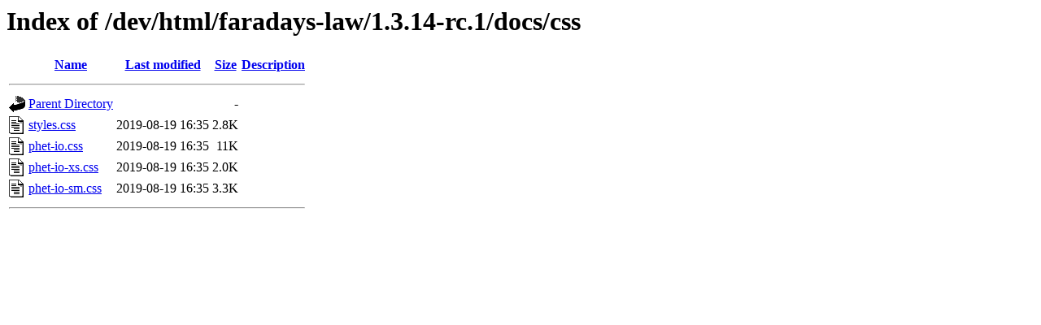

--- FILE ---
content_type: text/html;charset=ISO-8859-1
request_url: https://phet-dev.colorado.edu/html/faradays-law/1.3.14-rc.1/docs/css/
body_size: 473
content:
<!DOCTYPE HTML PUBLIC "-//W3C//DTD HTML 3.2 Final//EN">
<html>
 <head>
  <title>Index of /dev/html/faradays-law/1.3.14-rc.1/docs/css</title>
 </head>
 <body>
<h1>Index of /dev/html/faradays-law/1.3.14-rc.1/docs/css</h1>
  <table>
   <tr><th valign="top"><img src="/icons/blank.gif" alt="[ICO]"></th><th><a href="?C=N;O=A">Name</a></th><th><a href="?C=M;O=A">Last modified</a></th><th><a href="?C=S;O=A">Size</a></th><th><a href="?C=D;O=A">Description</a></th></tr>
   <tr><th colspan="5"><hr></th></tr>
<tr><td valign="top"><img src="/icons/back.gif" alt="[PARENTDIR]"></td><td><a href="/dev/html/faradays-law/1.3.14-rc.1/docs/">Parent Directory</a></td><td>&nbsp;</td><td align="right">  - </td><td>&nbsp;</td></tr>
<tr><td valign="top"><img src="/icons/text.gif" alt="[TXT]"></td><td><a href="styles.css">styles.css</a></td><td align="right">2019-08-19 16:35  </td><td align="right">2.8K</td><td>&nbsp;</td></tr>
<tr><td valign="top"><img src="/icons/text.gif" alt="[TXT]"></td><td><a href="phet-io.css">phet-io.css</a></td><td align="right">2019-08-19 16:35  </td><td align="right"> 11K</td><td>&nbsp;</td></tr>
<tr><td valign="top"><img src="/icons/text.gif" alt="[TXT]"></td><td><a href="phet-io-xs.css">phet-io-xs.css</a></td><td align="right">2019-08-19 16:35  </td><td align="right">2.0K</td><td>&nbsp;</td></tr>
<tr><td valign="top"><img src="/icons/text.gif" alt="[TXT]"></td><td><a href="phet-io-sm.css">phet-io-sm.css</a></td><td align="right">2019-08-19 16:35  </td><td align="right">3.3K</td><td>&nbsp;</td></tr>
   <tr><th colspan="5"><hr></th></tr>
</table>
</body></html>
